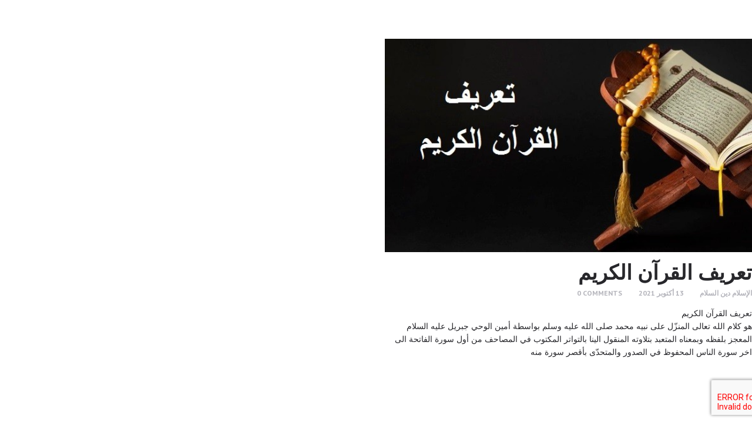

--- FILE ---
content_type: text/html; charset=UTF-8
request_url: https://www.tadaros-quran.com/tag/%D8%AA%D8%B9%D8%B1%D9%8A%D9%81-%D8%A7%D9%84%D9%82%D8%B1%D8%A2%D9%86-%D8%A7%D9%84%D9%83%D8%B1%D9%8A%D9%85/
body_size: 9259
content:
<!DOCTYPE html><html dir="rtl" lang="ar" class="no-js scheme_default"><head><meta charset="UTF-8"><meta name="viewport" content="width=device-width, initial-scale=1, maximum-scale=1"><meta name="format-detection" content="telephone=no"><link rel="stylesheet" media="print" onload="this.onload=null;this.media='all';" id="ao_optimized_gfonts" href="https://fonts.googleapis.com/css?family=PT+Sans%3A400%2C700&amp;display=swap"><link rel="profile" href="//gmpg.org/xfn/11"><link rel="pingback" href="https://www.tadaros-quran.com/xmlrpc.php"><meta name='robots' content='index, follow, max-image-preview:large, max-snippet:-1, max-video-preview:-1' /><link media="all" href="https://www.tadaros-quran.com/wp-content/cache/autoptimize/css/autoptimize_f1d8b8184552d192b2a71d6455223388.css" rel="stylesheet"><link media="screen" href="https://www.tadaros-quran.com/wp-content/cache/autoptimize/css/autoptimize_ff9226747605f0c92b87d0e170a38bf4.css" rel="stylesheet"><title>Archives des تعريف القرآن الكريم - تدارس سور القرٱن الكريم موقع يضم مقالات حول</title><link rel="canonical" href="https://www.tadaros-quran.com/tag/تعريف-القرآن-الكريم/" /><meta property="og:locale" content="ar_AR" /><meta property="og:type" content="article" /><meta property="og:title" content="Archives des تعريف القرآن الكريم - تدارس سور القرٱن الكريم موقع يضم مقالات حول" /><meta property="og:url" content="https://www.tadaros-quran.com/tag/تعريف-القرآن-الكريم/" /><meta property="og:site_name" content="تدارس سور القرٱن الكريم موقع يضم مقالات حول" /><meta name="twitter:card" content="summary_large_image" /> <script type="application/ld+json" class="yoast-schema-graph">{"@context":"https://schema.org","@graph":[{"@type":"WebSite","@id":"https://www.tadaros-quran.com/#website","url":"https://www.tadaros-quran.com/","name":"تدارس سور القرٱن الكريم موقع يضم مقالات حول","description":"تدارس سور القرٱن الكريم","potentialAction":[{"@type":"SearchAction","target":{"@type":"EntryPoint","urlTemplate":"https://www.tadaros-quran.com/?s={search_term_string}"},"query-input":"required name=search_term_string"}],"inLanguage":"ar"},{"@type":"CollectionPage","@id":"https://www.tadaros-quran.com/tag/%d8%aa%d8%b9%d8%b1%d9%8a%d9%81-%d8%a7%d9%84%d9%82%d8%b1%d8%a2%d9%86-%d8%a7%d9%84%d9%83%d8%b1%d9%8a%d9%85/#webpage","url":"https://www.tadaros-quran.com/tag/%d8%aa%d8%b9%d8%b1%d9%8a%d9%81-%d8%a7%d9%84%d9%82%d8%b1%d8%a2%d9%86-%d8%a7%d9%84%d9%83%d8%b1%d9%8a%d9%85/","name":"Archives des تعريف القرآن الكريم - تدارس سور القرٱن الكريم موقع يضم مقالات حول","isPartOf":{"@id":"https://www.tadaros-quran.com/#website"},"breadcrumb":{"@id":"https://www.tadaros-quran.com/tag/%d8%aa%d8%b9%d8%b1%d9%8a%d9%81-%d8%a7%d9%84%d9%82%d8%b1%d8%a2%d9%86-%d8%a7%d9%84%d9%83%d8%b1%d9%8a%d9%85/#breadcrumb"},"inLanguage":"ar","potentialAction":[{"@type":"ReadAction","target":["https://www.tadaros-quran.com/tag/%d8%aa%d8%b9%d8%b1%d9%8a%d9%81-%d8%a7%d9%84%d9%82%d8%b1%d8%a2%d9%86-%d8%a7%d9%84%d9%83%d8%b1%d9%8a%d9%85/"]}]},{"@type":"BreadcrumbList","@id":"https://www.tadaros-quran.com/tag/%d8%aa%d8%b9%d8%b1%d9%8a%d9%81-%d8%a7%d9%84%d9%82%d8%b1%d8%a2%d9%86-%d8%a7%d9%84%d9%83%d8%b1%d9%8a%d9%85/#breadcrumb","itemListElement":[{"@type":"ListItem","position":1,"name":"Accueil","item":"https://www.tadaros-quran.com/"},{"@type":"ListItem","position":2,"name":"تعريف القرآن الكريم"}]}]}</script> <link rel='dns-prefetch' href='//www.google.com' /><link href='https://fonts.gstatic.com' crossorigin='anonymous' rel='preconnect' /><link rel="alternate" type="application/rss+xml" title="تدارس سور القرٱن الكريم موقع يضم مقالات حول &laquo; الخلاصة" href="https://www.tadaros-quran.com/feed/" /><link rel="alternate" type="application/rss+xml" title="تدارس سور القرٱن الكريم موقع يضم مقالات حول &laquo; خلاصة التعليقات" href="https://www.tadaros-quran.com/comments/feed/" /><link rel="alternate" type="text/calendar" title="تدارس سور القرٱن الكريم موقع يضم مقالات حول &raquo; iCal Feed" href="https://www.tadaros-quran.com/events/?ical=1" /><link rel="alternate" type="application/rss+xml" title="تدارس سور القرٱن الكريم موقع يضم مقالات حول &laquo; تعريف القرآن الكريم خلاصة الوسوم" href="https://www.tadaros-quran.com/tag/%d8%aa%d8%b9%d8%b1%d9%8a%d9%81-%d8%a7%d9%84%d9%82%d8%b1%d8%a2%d9%86-%d8%a7%d9%84%d9%83%d8%b1%d9%8a%d9%85/feed/" /> <script type='text/javascript' src='https://www.tadaros-quran.com/wp-includes/js/jquery/jquery.min.js?ver=3.6.0' id='jquery-core-js'></script> <link rel="https://api.w.org/" href="https://www.tadaros-quran.com/wp-json/" /><link rel="alternate" type="application/json" href="https://www.tadaros-quran.com/wp-json/wp/v2/tags/75" /><link rel="EditURI" type="application/rsd+xml" title="RSD" href="https://www.tadaros-quran.com/xmlrpc.php?rsd" /><link rel="wlwmanifest" type="application/wlwmanifest+xml" href="https://www.tadaros-quran.com/wp-includes/wlwmanifest.xml" /><meta name="generator" content="WordPress 5.9.12" /><meta name="tec-api-version" content="v1"><meta name="tec-api-origin" content="https://www.tadaros-quran.com"><link rel="alternate" href="https://www.tadaros-quran.com/wp-json/tribe/events/v1/events/?tags=%d8%aa%d8%b9%d8%b1%d9%8a%d9%81-%d8%a7%d9%84%d9%82%d8%b1%d8%a2%d9%86-%d8%a7%d9%84%d9%83%d8%b1%d9%8a%d9%85" /><meta name="generator" content="Powered by WPBakery Page Builder - drag and drop page builder for WordPress."/><meta name="generator" content="Powered by Slider Revolution 6.2.2 - responsive, Mobile-Friendly Slider Plugin for WordPress with comfortable drag and drop interface." /><link rel="icon" href="https://www.tadaros-quran.com/wp-content/uploads/2020/12/cropped-cropped-tadaros-logo-1-scaled-1.jpg" sizes="32x32" /><link rel="icon" href="https://www.tadaros-quran.com/wp-content/uploads/2020/12/cropped-cropped-tadaros-logo-1-scaled-1.jpg" sizes="192x192" /><link rel="apple-touch-icon" href="https://www.tadaros-quran.com/wp-content/uploads/2020/12/cropped-cropped-tadaros-logo-1-scaled-1.jpg" /><meta name="msapplication-TileImage" content="https://www.tadaros-quran.com/wp-content/uploads/2020/12/cropped-cropped-tadaros-logo-1-scaled-1.jpg" /> <noscript><style>.wpb_animate_when_almost_visible { opacity: 1; }</style></noscript><link id='omgf-preload' rel='preload' href='https://www.tadaros-quran.com/wp-content/themes/alhambra/css/font-face/alhambra/alhambra.woff2' as='font' type='font/woff2' crossorigin /></head><body class="rtl archive tag tag-75 tribe-no-js body_tag scheme_default blog_mode_blog body_style_fullscreen  is_stream blog_style_classic_2 sidebar_hide expand_content header_style_header-custom-25 header_position_default menu_style_top no_layout wpb-js-composer js-comp-ver-6.1 vc_responsive"> <svg xmlns="http://www.w3.org/2000/svg" viewBox="0 0 0 0" width="0" height="0" focusable="false" role="none" style="visibility: hidden; position: absolute; left: -9999px; overflow: hidden;" ><defs><filter id="wp-duotone-dark-grayscale"><feColorMatrix color-interpolation-filters="sRGB" type="matrix" values=" .299 .587 .114 0 0 .299 .587 .114 0 0 .299 .587 .114 0 0 .299 .587 .114 0 0 " /><feComponentTransfer color-interpolation-filters="sRGB" ><feFuncR type="table" tableValues="0 0.49803921568627" /><feFuncG type="table" tableValues="0 0.49803921568627" /><feFuncB type="table" tableValues="0 0.49803921568627" /><feFuncA type="table" tableValues="1 1" /></feComponentTransfer><feComposite in2="SourceGraphic" operator="in" /></filter></defs></svg><svg xmlns="http://www.w3.org/2000/svg" viewBox="0 0 0 0" width="0" height="0" focusable="false" role="none" style="visibility: hidden; position: absolute; left: -9999px; overflow: hidden;" ><defs><filter id="wp-duotone-grayscale"><feColorMatrix color-interpolation-filters="sRGB" type="matrix" values=" .299 .587 .114 0 0 .299 .587 .114 0 0 .299 .587 .114 0 0 .299 .587 .114 0 0 " /><feComponentTransfer color-interpolation-filters="sRGB" ><feFuncR type="table" tableValues="0 1" /><feFuncG type="table" tableValues="0 1" /><feFuncB type="table" tableValues="0 1" /><feFuncA type="table" tableValues="1 1" /></feComponentTransfer><feComposite in2="SourceGraphic" operator="in" /></filter></defs></svg><svg xmlns="http://www.w3.org/2000/svg" viewBox="0 0 0 0" width="0" height="0" focusable="false" role="none" style="visibility: hidden; position: absolute; left: -9999px; overflow: hidden;" ><defs><filter id="wp-duotone-purple-yellow"><feColorMatrix color-interpolation-filters="sRGB" type="matrix" values=" .299 .587 .114 0 0 .299 .587 .114 0 0 .299 .587 .114 0 0 .299 .587 .114 0 0 " /><feComponentTransfer color-interpolation-filters="sRGB" ><feFuncR type="table" tableValues="0.54901960784314 0.98823529411765" /><feFuncG type="table" tableValues="0 1" /><feFuncB type="table" tableValues="0.71764705882353 0.25490196078431" /><feFuncA type="table" tableValues="1 1" /></feComponentTransfer><feComposite in2="SourceGraphic" operator="in" /></filter></defs></svg><svg xmlns="http://www.w3.org/2000/svg" viewBox="0 0 0 0" width="0" height="0" focusable="false" role="none" style="visibility: hidden; position: absolute; left: -9999px; overflow: hidden;" ><defs><filter id="wp-duotone-blue-red"><feColorMatrix color-interpolation-filters="sRGB" type="matrix" values=" .299 .587 .114 0 0 .299 .587 .114 0 0 .299 .587 .114 0 0 .299 .587 .114 0 0 " /><feComponentTransfer color-interpolation-filters="sRGB" ><feFuncR type="table" tableValues="0 1" /><feFuncG type="table" tableValues="0 0.27843137254902" /><feFuncB type="table" tableValues="0.5921568627451 0.27843137254902" /><feFuncA type="table" tableValues="1 1" /></feComponentTransfer><feComposite in2="SourceGraphic" operator="in" /></filter></defs></svg><svg xmlns="http://www.w3.org/2000/svg" viewBox="0 0 0 0" width="0" height="0" focusable="false" role="none" style="visibility: hidden; position: absolute; left: -9999px; overflow: hidden;" ><defs><filter id="wp-duotone-midnight"><feColorMatrix color-interpolation-filters="sRGB" type="matrix" values=" .299 .587 .114 0 0 .299 .587 .114 0 0 .299 .587 .114 0 0 .299 .587 .114 0 0 " /><feComponentTransfer color-interpolation-filters="sRGB" ><feFuncR type="table" tableValues="0 0" /><feFuncG type="table" tableValues="0 0.64705882352941" /><feFuncB type="table" tableValues="0 1" /><feFuncA type="table" tableValues="1 1" /></feComponentTransfer><feComposite in2="SourceGraphic" operator="in" /></filter></defs></svg><svg xmlns="http://www.w3.org/2000/svg" viewBox="0 0 0 0" width="0" height="0" focusable="false" role="none" style="visibility: hidden; position: absolute; left: -9999px; overflow: hidden;" ><defs><filter id="wp-duotone-magenta-yellow"><feColorMatrix color-interpolation-filters="sRGB" type="matrix" values=" .299 .587 .114 0 0 .299 .587 .114 0 0 .299 .587 .114 0 0 .299 .587 .114 0 0 " /><feComponentTransfer color-interpolation-filters="sRGB" ><feFuncR type="table" tableValues="0.78039215686275 1" /><feFuncG type="table" tableValues="0 0.94901960784314" /><feFuncB type="table" tableValues="0.35294117647059 0.47058823529412" /><feFuncA type="table" tableValues="1 1" /></feComponentTransfer><feComposite in2="SourceGraphic" operator="in" /></filter></defs></svg><svg xmlns="http://www.w3.org/2000/svg" viewBox="0 0 0 0" width="0" height="0" focusable="false" role="none" style="visibility: hidden; position: absolute; left: -9999px; overflow: hidden;" ><defs><filter id="wp-duotone-purple-green"><feColorMatrix color-interpolation-filters="sRGB" type="matrix" values=" .299 .587 .114 0 0 .299 .587 .114 0 0 .299 .587 .114 0 0 .299 .587 .114 0 0 " /><feComponentTransfer color-interpolation-filters="sRGB" ><feFuncR type="table" tableValues="0.65098039215686 0.40392156862745" /><feFuncG type="table" tableValues="0 1" /><feFuncB type="table" tableValues="0.44705882352941 0.4" /><feFuncA type="table" tableValues="1 1" /></feComponentTransfer><feComposite in2="SourceGraphic" operator="in" /></filter></defs></svg><svg xmlns="http://www.w3.org/2000/svg" viewBox="0 0 0 0" width="0" height="0" focusable="false" role="none" style="visibility: hidden; position: absolute; left: -9999px; overflow: hidden;" ><defs><filter id="wp-duotone-blue-orange"><feColorMatrix color-interpolation-filters="sRGB" type="matrix" values=" .299 .587 .114 0 0 .299 .587 .114 0 0 .299 .587 .114 0 0 .299 .587 .114 0 0 " /><feComponentTransfer color-interpolation-filters="sRGB" ><feFuncR type="table" tableValues="0.098039215686275 1" /><feFuncG type="table" tableValues="0 0.66274509803922" /><feFuncB type="table" tableValues="0.84705882352941 0.41960784313725" /><feFuncA type="table" tableValues="1 1" /></feComponentTransfer><feComposite in2="SourceGraphic" operator="in" /></filter></defs></svg><div class="body_wrap"><div class="page_wrap"><header class="top_panel top_panel_custom top_panel_custom_25 top_panel_custom_ without_bg_image scheme_default"></header><div class="menu_mobile_overlay"></div><div class="menu_mobile menu_mobile_fullscreen scheme_dark"><div class="menu_mobile_inner"> <a class="menu_mobile_close icon-cancel"></a><a class="sc_layouts_logo" href="https://www.tadaros-quran.com/"><img src="https://www.tadaros-quran.com/wp-content/uploads/2020/12/tadaros-logo-1-300x119.jpg" alt="logo" width="300" height="119"></a><nav itemscope itemtype="//schema.org/SiteNavigationElement" class="menu_mobile_nav_area"><ul id="menu_mobile" class=" menu_mobile_nav"><li id="menu_mobile-item-1455" class="menu-item menu-item-type-custom menu-item-object-custom menu-item-1455"><a href="#"><span>الرئيسية</span></a></li><li id="menu_mobile-item-2560" class="menu-item menu-item-type-post_type menu-item-object-page menu-item-has-children menu-item-2560"><a href="https://www.tadaros-quran.com/contacts/"><span>كونوا ربانيين</span></a><ul class="sub-menu"><li id="menu_mobile-item-2561" class="menu-item menu-item-type-post_type menu-item-object-page menu-item-2561"><a href="https://www.tadaros-quran.com/%d8%b3%d9%88%d8%b1%d8%a9-%d8%a7%d9%84%d9%81%d8%a7%d8%aa%d8%ad%d8%a9/"><span>سورة الفاتحة</span></a></li><li id="menu_mobile-item-2543" class="menu-item menu-item-type-post_type menu-item-object-page menu-item-has-children menu-item-2543"><a href="https://www.tadaros-quran.com/%d8%b3%d9%88%d8%b1%d8%a9-%d8%a7%d9%84%d8%a8%d9%82%d8%b1%d8%a9/"><span>سورة البقرة</span></a><ul class="sub-menu"><li id="menu_mobile-item-2562" class="menu-item menu-item-type-post_type menu-item-object-page menu-item-has-children menu-item-2562"><a href="https://www.tadaros-quran.com/%d8%ae%d8%b1%d9%8a%d8%b7%d8%a9-%d8%b3%d9%88%d8%b1%d8%a9-%d8%a7%d9%84%d8%a8%d9%82%d8%b1%d8%a9/"><span>خرائط تفصيلية لسورة البقرة</span></a><ul class="sub-menu"><li id="menu_mobile-item-2617" class="menu-item menu-item-type-post_type menu-item-object-page menu-item-2617"><a href="https://www.tadaros-quran.com/%d9%85%d9%82%d8%af%d9%85%d8%a9-%d8%b3%d9%88%d8%b1%d8%a9-%d8%a7%d9%84%d8%a8%d9%82%d8%b1%d8%a9/"><span>مقدمة سورة البقرة</span></a></li></ul></li></ul></li></ul></li><li id="menu_mobile-item-2563" class="menu-item menu-item-type-taxonomy menu-item-object-category menu-item-2563"><a href="https://www.tadaros-quran.com/category/%d8%aa%d8%af%d8%a7%d8%b1%d8%b3-%d8%ac%d8%b2%d8%a1-%d8%b9%d9%85%d9%91/"><span>تدارس جزء عمّ</span></a></li><li id="menu_mobile-item-2691" class="menu-item menu-item-type-post_type menu-item-object-page menu-item-has-children menu-item-2691"><a href="https://www.tadaros-quran.com/%d9%85%d8%af%d8%a7%d8%b1%d8%b3%d8%a7%d8%aa-%d8%b3%d9%88%d8%b1-%d8%a7%d9%84%d8%ac%d8%b2%d8%a1-%d8%a7%d9%84%d8%ab%d9%84%d8%a7%d8%aa%d9%8a%d9%86/"><span>مدارسات سور الجزء الثلاتين</span></a><ul class="sub-menu"><li id="menu_mobile-item-2695" class="menu-item menu-item-type-post_type menu-item-object-page menu-item-2695"><a href="https://www.tadaros-quran.com/%d8%a8%d9%86%d8%a7%d8%a1-%d8%a7%d9%84%d9%81%d8%b1%d8%af-%d8%a7%d9%84%d8%b1%d8%a8%d8%a7%d9%86%d9%8a-%d9%81%d9%8a-%d8%ae%d8%aa%d8%a7%d9%85-%d8%a7%d9%84%d9%86%d8%b8%d9%85-%d8%a7%d9%84%d9%82%d8%b1%d8%a2/"><span>سُورَةُ الْفَاتِحَة</span></a></li><li id="menu_mobile-item-2730" class="menu-item menu-item-type-post_type menu-item-object-page menu-item-2730"><a href="https://www.tadaros-quran.com/%d8%aa%d8%af%d8%a8%d9%91%d8%b1-%d8%b3%d9%8f%d9%88%d8%b1%d9%8e%d8%a9%d9%8f-%d8%a7%d9%84%d9%86%d9%91%d9%8e%d8%a8%d9%8e%d8%a3/"><span>سُورَةُ النَّبَأ</span></a></li></ul></li></ul></nav></div></div><div class="page_content_wrap scheme_default"><div class="content"><div class="posts_container columns_wrap columns_padding_bottom"><div class="column-1_2"><article id="post-2413"
 class="post_item post_format_standard post_layout_classic post_layout_classic_2 post-2413 post type-post status-publish format-standard has-post-thumbnail hentry category-7 tag-75"	><div class="post_featured with_thumb hover_icon"><img width="577" height="335" src="https://www.tadaros-quran.com/wp-content/uploads/2021/10/coran-def.jpg" class="attachment-alhambra-thumb-huge size-alhambra-thumb-huge wp-post-image" alt="تعريف القرآن الكريم" srcset="https://www.tadaros-quran.com/wp-content/uploads/2021/10/coran-def.jpg 300w, https://www.tadaros-quran.com/wp-content/uploads/2021/10/coran-def.jpg 370w, https://www.tadaros-quran.com/wp-content/uploads/2021/10/coran-def.jpg 577w" sizes="(max-width: 577px) 100vw, 577px" /><div class="mask"></div><div class="icons"><a href="https://www.tadaros-quran.com/%d8%aa%d8%b9%d8%b1%d9%8a%d9%81-%d8%a7%d9%84%d9%82%d8%b1%d8%a2%d9%86-%d8%a7%d9%84%d9%83%d8%b1%d9%8a%d9%85/" aria-hidden="true" class="icon-eye-empty"></a></div></div><div class="post_header entry-header"><h4 class="post_title entry-title"><a href="https://www.tadaros-quran.com/%d8%aa%d8%b9%d8%b1%d9%8a%d9%81-%d8%a7%d9%84%d9%82%d8%b1%d8%a2%d9%86-%d8%a7%d9%84%d9%83%d8%b1%d9%8a%d9%85/" rel="bookmark">تعريف القرآن الكريم</a></h4><div class="post_meta"> <span class="post_meta_item post_categories"><a href="https://www.tadaros-quran.com/category/%d8%a7%d9%84%d8%a5%d8%b3%d9%84%d8%a7%d9%85-%d8%af%d9%8a%d9%86-%d8%a7%d9%84%d8%b3%d9%84%d8%a7%d9%85/" rel="category tag">الإسلام دين السلام</a></span> <span class="post_meta_item post_date"><a href="https://www.tadaros-quran.com/%d8%aa%d8%b9%d8%b1%d9%8a%d9%81-%d8%a7%d9%84%d9%82%d8%b1%d8%a2%d9%86-%d8%a7%d9%84%d9%83%d8%b1%d9%8a%d9%85/">13 أكتوبر 2021</a></span> <a href="https://www.tadaros-quran.com/%d8%aa%d8%b9%d8%b1%d9%8a%d9%81-%d8%a7%d9%84%d9%82%d8%b1%d8%a2%d9%86-%d8%a7%d9%84%d9%83%d8%b1%d9%8a%d9%85/#respond" class="post_meta_item post_counters_item post_counters_comments trx_addons_icon-comment"><span class="post_counters_number">0</span><span class="post_counters_label">Comments</span></a></div></div><div class="post_content entry-content"><div class="post_content_inner"><p>تعريف القرآن الكريم<br /> هو كلام الله تعالى المنزّل على نبيه محمد صلى الله عليه وسلم بواسطة أمين الوحي جبريل عليه السلام المعجز بلفظه وبمعناه المتعبد بتلاوته المنقول الينا بالتواتر المكتوب في المصاحف من أول سورة الفاتحة الى اخر سورة الناس المحفوظ في الصدور والمتحدّى بأقصر سورة منه</p></div></div></article></div></div></div></div><footer class="footer_wrap footer_custom footer_custom_18 footer_custom_footer-corporate scheme_dark"><div class="vc_row wpb_row vc_row-fluid vc_row-o-content-middle vc_row-flex sc_layouts_row sc_layouts_row_type_normal"><div class="wpb_column vc_column_container vc_col-sm-12 sc_layouts_column_icons_position_left"><div class="vc_column-inner"><div class="wpb_wrapper"><div id="sc_content_1753206219"
 class="sc_content color_style_default sc_content_default sc_content_width_1_1 sc_float_center"><div class="sc_content_container"><div class="vc_row wpb_row vc_inner vc_row-fluid"><div class="wpb_column vc_column_container vc_col-sm-4 sc_layouts_column_icons_position_left"><div class="vc_column-inner"><div class="wpb_wrapper"><div  class="vc_wp_categories wpb_content_element"><div class="widget widget_categories"><h2 class="widgettitle">التصنيفات</h2><ul><li class="cat-item cat-item-7"><a href="https://www.tadaros-quran.com/category/%d8%a7%d9%84%d8%a5%d8%b3%d9%84%d8%a7%d9%85-%d8%af%d9%8a%d9%86-%d8%a7%d9%84%d8%b3%d9%84%d8%a7%d9%85/" title="مقالات لتعريف دين الإسلام الحنيف">الإسلام دين السلام</a></li><li class="cat-item cat-item-5"><a href="https://www.tadaros-quran.com/category/%d8%aa%d8%af%d8%a7%d8%b1%d8%b3-%d8%ac%d8%b2%d8%a1-%d8%b9%d9%85%d9%91/" title=" تدارس جزء عمّ">تدارس جزء عمّ</a></li><li class="cat-item cat-item-6"><a href="https://www.tadaros-quran.com/category/%d8%aa%d8%af%d8%a7%d8%b1%d8%b3-%d8%b3%d9%88%d8%b1%d8%a9-%d8%a7%d9%84%d8%a8%d9%82%d8%b1%d8%a9/" title="تدارس سورة البقرة">تدارس سورة البقرة</a></li><li class="cat-item cat-item-73"><a href="https://www.tadaros-quran.com/category/%d8%b3%d9%88%d8%b1%d8%a9-%d8%a7%d9%84%d9%81%d8%a7%d8%aa%d8%ad%d8%a9/">سورة الفاتحة</a></li><li class="cat-item cat-item-1"><a href="https://www.tadaros-quran.com/category/%d8%ba%d9%8a%d8%b1-%d9%85%d8%b5%d9%86%d9%81/">غير مصنف</a></li><li class="cat-item cat-item-3"><a href="https://www.tadaros-quran.com/category/education-center/" title="في ظلال السنة">في ظلال السنة</a></li><li class="cat-item cat-item-4"><a href="https://www.tadaros-quran.com/category/donations/" title="في ظلال القرآن">في ظلال القرآن</a></li><li class="cat-item cat-item-74"><a href="https://www.tadaros-quran.com/category/donations/%d9%85%d8%aa%d8%b4%d8%a7%d8%a8%d9%87%d8%a7%d8%aa-%d8%b1%d8%a8%d8%b9-%d9%8a%d8%a7%d8%b3%d9%8a%d9%86/">متشابهات ربع ياسين</a></li></ul></div></div></div></div></div><div class="wpb_column vc_column_container vc_col-sm-4 sc_layouts_column sc_layouts_column_align_right sc_layouts_column_icons_position_left"><div class="vc_column-inner"><div class="wpb_wrapper"><div class="sc_layouts_item"><div id="widget_recent_posts_765297049" class="widget_area sc_widget_recent_posts vc_widget_recent_posts wpb_content_element"><aside id="widget_recent_posts_765297049_widget" class="widget widget_recent_posts"><article class="post_item with_thumb"><div class="post_thumb"><a href="https://www.tadaros-quran.com/%d9%84%d9%85%d8%a7%d8%b0%d8%a7-%d9%86%d8%aa%d8%af%d8%a8%d8%b1-%d8%a7%d9%84%d9%82%d8%b1%d8%a2%d9%86%d8%9f/"><img width="90" height="90" src="https://www.tadaros-quran.com/wp-content/uploads/2022/12/tadabor-90x90.jpg" class="attachment-alhambra-thumb-tiny size-alhambra-thumb-tiny wp-post-image" alt="لماذا نتدبر القرآن؟" loading="lazy" srcset="https://www.tadaros-quran.com/wp-content/uploads/2022/12/tadabor-90x90.jpg 90w, https://www.tadaros-quran.com/wp-content/uploads/2022/12/tadabor-150x150.jpg 150w, https://www.tadaros-quran.com/wp-content/uploads/2022/12/tadabor-370x370.jpg 370w" sizes="(max-width: 90px) 100vw, 90px" /></a></div><div class="post_content"><h6 class="post_title"><a href="https://www.tadaros-quran.com/%d9%84%d9%85%d8%a7%d8%b0%d8%a7-%d9%86%d8%aa%d8%af%d8%a8%d8%b1-%d8%a7%d9%84%d9%82%d8%b1%d8%a2%d9%86%d8%9f/">لماذا نتدبر القرآن؟</a></h6><div class="post_info"><span class="post_info_item post_info_posted"><a href="https://www.tadaros-quran.com/%d9%84%d9%85%d8%a7%d8%b0%d8%a7-%d9%86%d8%aa%d8%af%d8%a8%d8%b1-%d8%a7%d9%84%d9%82%d8%b1%d8%a2%d9%86%d8%9f/" class="post_info_date">23 ديسمبر 2022</a></span><span class="post_info_item post_info_posted_by">by <a href="https://www.tadaros-quran.com/author/admin8964/" class="post_info_author">admin8964</a></span></div></div></article><article class="post_item with_thumb"><div class="post_thumb"><a href="https://www.tadaros-quran.com/%d8%a5%d8%ac%d8%aa%d9%85%d8%a7%d8%b9-%d9%85%d8%b4%d8%a7%d8%a6%d8%ae-%d8%a7%d9%84%d9%81%d8%b1%d9%88%d8%b9-%d8%a7%d9%84%d8%b2%d9%8a%d8%aa%d9%88%d9%86%d9%8a%d8%a9-%d9%88-%d9%85%d8%b3%d8%a7%d9%86%d8%af/"><img width="90" height="90" src="https://www.tadaros-quran.com/wp-content/uploads/2022/12/مشيخة-جامع-الزيتونة-90x90.jpg" class="attachment-alhambra-thumb-tiny size-alhambra-thumb-tiny wp-post-image" alt="إجتماع مشائخ الفروع الزيتونية  و مساندتهم المطلقة لمشيخة جامع الزيتونة" loading="lazy" srcset="https://www.tadaros-quran.com/wp-content/uploads/2022/12/مشيخة-جامع-الزيتونة-90x90.jpg 90w, https://www.tadaros-quran.com/wp-content/uploads/2022/12/مشيخة-جامع-الزيتونة-150x150.jpg 150w, https://www.tadaros-quran.com/wp-content/uploads/2022/12/مشيخة-جامع-الزيتونة-370x370.jpg 370w" sizes="(max-width: 90px) 100vw, 90px" /></a></div><div class="post_content"><h6 class="post_title"><a href="https://www.tadaros-quran.com/%d8%a5%d8%ac%d8%aa%d9%85%d8%a7%d8%b9-%d9%85%d8%b4%d8%a7%d8%a6%d8%ae-%d8%a7%d9%84%d9%81%d8%b1%d9%88%d8%b9-%d8%a7%d9%84%d8%b2%d9%8a%d8%aa%d9%88%d9%86%d9%8a%d8%a9-%d9%88-%d9%85%d8%b3%d8%a7%d9%86%d8%af/">إجتماع مشائخ الفروع الزيتونية  و مساندتهم المطلقة لمشيخة جامع الزيتونة</a></h6><div class="post_info"><span class="post_info_item post_info_posted"><a href="https://www.tadaros-quran.com/%d8%a5%d8%ac%d8%aa%d9%85%d8%a7%d8%b9-%d9%85%d8%b4%d8%a7%d8%a6%d8%ae-%d8%a7%d9%84%d9%81%d8%b1%d9%88%d8%b9-%d8%a7%d9%84%d8%b2%d9%8a%d8%aa%d9%88%d9%86%d9%8a%d8%a9-%d9%88-%d9%85%d8%b3%d8%a7%d9%86%d8%af/" class="post_info_date">20 ديسمبر 2022</a></span><span class="post_info_item post_info_posted_by">by <a href="https://www.tadaros-quran.com/author/admin8964/" class="post_info_author">admin8964</a></span></div></div></article></aside></div></div></div></div></div><div class="wpb_column vc_column_container vc_col-sm-4 sc_layouts_column_icons_position_left"><div class="vc_column-inner"><div class="wpb_wrapper"><div class="sc_layouts_item"><div id="widget_socials_1941351906" class="widget_area sc_widget_socials vc_widget_socials wpb_content_element"><aside id="widget_socials_1941351906_widget" class="widget widget_socials"><div class="socials_wrap sc_align_right"><a target="_blank" href="https://www.facebook.com/AxiomThemes-505060569826537/" class="social_item social_item_style_icons social_item_type_icons"><span class="social_icon social_facebook"><span class="icon-facebook"></span></span></a><a target="_blank" href="https://twitter.com/axiom_themes" class="social_item social_item_style_icons social_item_type_icons"><span class="social_icon social_twitter"><span class="icon-twitter"></span></span></a><a target="_blank" href="https://www.instagram.com/axiom_themes/" class="social_item social_item_style_icons social_item_type_icons"><span class="social_icon social_instagramm"><span class="icon-instagramm"></span></span></a></div></aside></div></div></div></div></div></div></div></div></div></div></div></div><div class="vc_row wpb_row vc_row-fluid sc_layouts_row sc_layouts_row_type_compact"><div class="wpb_column vc_column_container vc_col-sm-12 sc_layouts_column sc_layouts_column_align_center sc_layouts_column_icons_position_left"><div class="vc_column-inner"><div class="wpb_wrapper"></div></div></div></div></footer></div></div> <script>( function ( body ) {
			'use strict';
			body.className = body.className.replace( /\btribe-no-js\b/, 'tribe-js' );
		} )( document.body );</script> <script>var tribe_l10n_datatables = {"aria":{"sort_ascending":": activate to sort column ascending","sort_descending":": activate to sort column descending"},"length_menu":"Show _MENU_ entries","empty_table":"No data available in table","info":"Showing _START_ to _END_ of _TOTAL_ entries","info_empty":"Showing 0 to 0 of 0 entries","info_filtered":"(filtered from _MAX_ total entries)","zero_records":"No matching records found","search":"Search:","all_selected_text":"All items on this page were selected. ","select_all_link":"Select all pages","clear_selection":"Clear Selection.","pagination":{"all":"All","next":"Next","previous":"Previous"},"select":{"rows":{"0":"","_":": Selected %d rows","1":": Selected 1 row"}},"datepicker":{"dayNames":["\u0627\u0644\u0623\u062d\u062f","\u0627\u0644\u0625\u062b\u0646\u064a\u0646","\u0627\u0644\u062b\u0644\u0627\u062b\u0627\u0621","\u0627\u0644\u0623\u0631\u0628\u0639\u0627\u0621","\u0627\u0644\u062e\u0645\u064a\u0633","\u0627\u0644\u062c\u0645\u0639\u0629","\u0627\u0644\u0633\u0628\u062a"],"dayNamesShort":["\u0627\u0644\u0623\u062d\u062f","\u0627\u0644\u0623\u062b\u0646\u064a\u0646","\u0627\u0644\u062b\u0644\u0627\u062b\u0627\u0621","\u0627\u0644\u0623\u0631\u0628\u0639\u0627\u0621","\u0627\u0644\u062e\u0645\u064a\u0633","\u0627\u0644\u062c\u0645\u0639\u0629","\u0627\u0644\u0633\u0628\u062a"],"dayNamesMin":["\u062f","\u0646","\u062b","\u0623\u0631\u0628","\u062e","\u062c","\u0633"],"monthNames":["\u064a\u0646\u0627\u064a\u0631","\u0641\u0628\u0631\u0627\u064a\u0631","\u0645\u0627\u0631\u0633","\u0623\u0628\u0631\u064a\u0644","\u0645\u0627\u064a\u0648","\u064a\u0648\u0646\u064a\u0648","\u064a\u0648\u0644\u064a\u0648","\u0623\u063a\u0633\u0637\u0633","\u0633\u0628\u062a\u0645\u0628\u0631","\u0623\u0643\u062a\u0648\u0628\u0631","\u0646\u0648\u0641\u0645\u0628\u0631","\u062f\u064a\u0633\u0645\u0628\u0631"],"monthNamesShort":["\u064a\u0646\u0627\u064a\u0631","\u0641\u0628\u0631\u0627\u064a\u0631","\u0645\u0627\u0631\u0633","\u0623\u0628\u0631\u064a\u0644","\u0645\u0627\u064a\u0648","\u064a\u0648\u0646\u064a\u0648","\u064a\u0648\u0644\u064a\u0648","\u0623\u063a\u0633\u0637\u0633","\u0633\u0628\u062a\u0645\u0628\u0631","\u0623\u0643\u062a\u0648\u0628\u0631","\u0646\u0648\u0641\u0645\u0628\u0631","\u062f\u064a\u0633\u0645\u0628\u0631"],"monthNamesMin":["\u064a\u0646\u0627\u064a\u0631","\u0641\u0628\u0631\u0627\u064a\u0631","\u0645\u0627\u0631\u0633","\u0623\u0628\u0631\u064a\u0644","\u0645\u0627\u064a\u0648","\u064a\u0648\u0646\u064a\u0648","\u064a\u0648\u0644\u064a\u0648","\u0623\u063a\u0633\u0637\u0633","\u0633\u0628\u062a\u0645\u0628\u0631","\u0623\u0643\u062a\u0648\u0628\u0631","\u0646\u0648\u0641\u0645\u0628\u0631","\u062f\u064a\u0633\u0645\u0628\u0631"],"nextText":"\u0627\u0644\u062a\u0627\u0644\u064a","prevText":"\u0627\u0644\u0633\u0627\u0628\u0642","currentText":"\u0627\u0644\u064a\u0648\u0645","closeText":"\u062a\u0645\u0651","today":"\u0627\u0644\u064a\u0648\u0645","clear":"\u062a\u0641\u0631\u064a\u063a"}};</script> <script type='text/javascript' id='contact-form-7-js-extra'>var wpcf7 = {"api":{"root":"https:\/\/www.tadaros-quran.com\/wp-json\/","namespace":"contact-form-7\/v1"},"cached":"1"};</script> <script type='text/javascript' id='trx_addons-js-extra'>var TRX_ADDONS_STORAGE = {"ajax_url":"https:\/\/www.tadaros-quran.com\/wp-admin\/admin-ajax.php","ajax_nonce":"50ec7d6444","site_url":"https:\/\/www.tadaros-quran.com","post_id":"2413","vc_edit_mode":"0","popup_engine":"magnific","animate_inner_links":"0","user_logged_in":"0","email_mask":"^([a-zA-Z0-9_\\-]+\\.)*[a-zA-Z0-9_\\-]+@[a-z0-9_\\-]+(\\.[a-z0-9_\\-]+)*\\.[a-z]{2,6}$","msg_ajax_error":"Invalid server answer!","msg_magnific_loading":"Loading image","msg_magnific_error":"Error loading image","msg_error_like":"Error saving your like! Please, try again later.","msg_field_name_empty":"The name can't be empty","msg_field_email_empty":"Too short (or empty) email address","msg_field_email_not_valid":"Invalid email address","msg_field_text_empty":"The message text can't be empty","msg_search_error":"Search error! Try again later.","msg_send_complete":"Send message complete!","msg_send_error":"Transmit failed!","ajax_views":"","menu_cache":[".menu_mobile_inner > nav > ul"],"login_via_ajax":"1","msg_login_empty":"The Login field can't be empty","msg_login_long":"The Login field is too long","msg_password_empty":"The password can't be empty and shorter then 4 characters","msg_password_long":"The password is too long","msg_login_success":"Login success! The page should be reloaded in 3 sec.","msg_login_error":"Login failed!","msg_not_agree":"Please, read and check 'Terms and Conditions'","msg_email_long":"E-mail address is too long","msg_email_not_valid":"E-mail address is invalid","msg_password_not_equal":"The passwords in both fields are not equal","msg_registration_success":"Registration success! Please log in!","msg_registration_error":"Registration failed!","msg_sc_googlemap_not_avail":"Googlemap service is not available","msg_sc_googlemap_geocoder_error":"Error while geocode address"};</script> <script type='text/javascript' src='https://www.google.com/recaptcha/api.js?render=6LfaSbghAAAAAOVk18-STEYrzYEuNuQzrNU6smE7&#038;ver=3.0' id='google-recaptcha-js'></script> <script type='text/javascript' src='https://www.tadaros-quran.com/wp-includes/js/dist/vendor/regenerator-runtime.min.js?ver=0.13.9' id='regenerator-runtime-js'></script> <script type='text/javascript' src='https://www.tadaros-quran.com/wp-includes/js/dist/vendor/wp-polyfill.min.js?ver=3.15.0' id='wp-polyfill-js'></script> <script type='text/javascript' id='wpcf7-recaptcha-js-extra'>var wpcf7_recaptcha = {"sitekey":"6LfaSbghAAAAAOVk18-STEYrzYEuNuQzrNU6smE7","actions":{"homepage":"homepage","contactform":"contactform"}};</script> <script type='text/javascript' id='alhambra-init-js-extra'>var ALHAMBRA_STORAGE = {"ajax_url":"https:\/\/www.tadaros-quran.com\/wp-admin\/admin-ajax.php","ajax_nonce":"50ec7d6444","site_url":"https:\/\/www.tadaros-quran.com","theme_url":"https:\/\/www.tadaros-quran.com\/wp-content\/themes\/alhambra","site_scheme":"scheme_default","user_logged_in":"","mobile_layout_width":"767","mobile_device":"","menu_side_stretch":"","menu_side_icons":"1","background_video":"","use_mediaelements":"1","comment_maxlength":"1000","admin_mode":"","email_mask":"^([a-zA-Z0-9_\\-]+\\.)*[a-zA-Z0-9_\\-]+@[a-z0-9_\\-]+(\\.[a-z0-9_\\-]+)*\\.[a-z]{2,6}$","strings":{"ajax_error":"Invalid server answer!","error_global":"Error data validation!","name_empty":"The name can&#039;t be empty","name_long":"Too long name","email_empty":"Too short (or empty) email address","email_long":"Too long email address","email_not_valid":"Invalid email address","text_empty":"The message text can&#039;t be empty","text_long":"Too long message text"},"alter_link_color":"#0a993c","button_hover":"default"};</script> <script type='text/javascript' id='mediaelement-core-js-before'>var mejsL10n = {"language":"ar","strings":{"mejs.download-file":"\u062a\u062d\u0645\u064a\u0644 \u0627\u0644\u0645\u0644\u0641","mejs.install-flash":"\u0623\u0646\u062a \u062a\u0633\u062a\u062e\u062f\u0645 \u0645\u062a\u0635\u0641\u062d \u0644\u0627 \u064a\u062d\u062a\u0648\u064a \u0639\u0644\u0649 \u0645\u0634\u063a\u0644 \u0641\u0644\u0627\u0634 \u0645\u0641\u0639\u0651\u0644 \u0623\u0648 \u0645\u0646\u0635\u0651\u0628 \u0645\u0633\u0628\u0642\u0627\u064b. \u0627\u0644\u0631\u062c\u0627\u0621 \u0642\u0645 \u0628\u062a\u0641\u0639\u064a\u0644 \u0625\u0636\u0627\u0641\u0629 \u0645\u0634\u063a\u0644 \u0627\u0644\u0641\u0644\u0627\u0634 (Flash player plugin) \u0639\u0644\u0649 \u0645\u062a\u0635\u0641\u062d\u0643 \u0623\u0648 \u0642\u0645 \u0628\u062a\u0646\u0632\u064a\u0644 \u0622\u062e\u0631 \u0625\u0635\u062f\u0627\u0631 \u0645\u0646 https:\/\/get.adobe.com\/flashplayer\/","mejs.fullscreen":"\u0634\u0627\u0634\u0629 \u0643\u0627\u0645\u0644\u0629","mejs.play":"\u062a\u0634\u063a\u064a\u0644","mejs.pause":"\u0625\u064a\u0642\u0627\u0641 \u0645\u0624\u0642\u062a","mejs.time-slider":"\u0634\u0631\u064a\u0637 \u062a\u0645\u0631\u064a\u0631 \u0627\u0644\u0648\u0642\u062a","mejs.time-help-text":"\u0627\u0633\u062a\u062e\u062f\u0645 \u0645\u0641\u0627\u062a\u064a\u062d \u0627\u0644\u0623\u0633\u0647\u0645 \u064a\u0633\u0627\u0631\/\u064a\u0645\u064a\u0646 \u0644\u0644\u062a\u0642\u062f\u0645 \u062b\u0627\u0646\u064a\u0629 \u0648\u0627\u062d\u062f\u0629\u060c \u0623\u0633\u0647\u0645 \u0623\u0639\u0644\u0649\/\u0623\u0633\u0641\u0644 \u0644\u0644\u062a\u0642\u062f\u0645 \u0639\u0634\u0631 \u062b\u0648\u0627\u0646\u064a.","mejs.live-broadcast":"\u0628\u062b \u0645\u0628\u0627\u0634\u0631","mejs.volume-help-text":"\u0627\u0633\u062a\u062e\u062f\u0645 \u0645\u0641\u0627\u062a\u064a\u062d \u0627\u0644\u0623\u0633\u0647\u0645 \u0623\u0639\u0644\u0649\/\u0623\u0633\u0641\u0644 \u0644\u0632\u064a\u0627\u062f\u0629 \u0623\u0648 \u062e\u0641\u0636 \u0645\u0633\u062a\u0648\u0649 \u0627\u0644\u0635\u0648\u062a.","mejs.unmute":"\u0625\u0644\u063a\u0627\u0621 \u0643\u062a\u0645 \u0627\u0644\u0635\u0648\u062a","mejs.mute":"\u0635\u0627\u0645\u062a","mejs.volume-slider":"\u0634\u0631\u064a\u0637 \u062a\u0645\u0631\u064a\u0631 \u0645\u0633\u062a\u0648\u0649 \u0627\u0644\u0635\u0648\u062a","mejs.video-player":"\u0645\u0634\u063a\u0644 \u0627\u0644\u0641\u064a\u062f\u064a\u0648","mejs.audio-player":"\u0645\u0634\u063a\u0644 \u0627\u0644\u0635\u0648\u062a","mejs.captions-subtitles":"\u0643\u0644\u0645\u0627\u062a \u062a\u0648\u0636\u064a\u062d\u064a\u0629\/\u062a\u0631\u062c\u0645\u0627\u062a","mejs.captions-chapters":"\u0641\u0635\u0648\u0644","mejs.none":"\u0628\u062f\u0648\u0646","mejs.afrikaans":"\u0627\u0644\u0625\u0641\u0631\u064a\u0642\u0627\u0646\u064a\u0629","mejs.albanian":"\u0627\u0644\u0623\u0644\u0628\u0627\u0646\u064a\u0629","mejs.arabic":"\u0627\u0644\u0639\u0631\u0628\u064a\u0629","mejs.belarusian":"\u0628\u064a\u0644\u0627\u0631\u0648\u0633\u064a\u0629","mejs.bulgarian":"\u0628\u0644\u063a\u0627\u0631\u064a\u0629","mejs.catalan":"\u0643\u0627\u062a\u0627\u0644\u0648\u0646\u064a\u0629","mejs.chinese":"\u0635\u064a\u0646\u064a\u0629","mejs.chinese-simplified":"\u0635\u064a\u0646\u064a\u0629 (\u0627\u0644\u0645\u0628\u0633\u0637\u0629)","mejs.chinese-traditional":"\u0635\u064a\u0646\u064a\u0629 (\u0627\u0644\u062a\u0642\u0644\u064a\u062f\u064a\u0629)","mejs.croatian":"\u0627\u0644\u0643\u0631\u0648\u0627\u062a\u064a\u0629","mejs.czech":"\u062a\u0634\u064a\u0643\u064a\u0629","mejs.danish":"\u062f\u0646\u0645\u0627\u0631\u0643\u064a\u0629","mejs.dutch":"\u0647\u0648\u0644\u0646\u062f\u064a\u0629","mejs.english":"\u0625\u0646\u062c\u0644\u064a\u0632\u064a\u0629","mejs.estonian":"\u0627\u0644\u0625\u0633\u062a\u0648\u0646\u064a\u0629","mejs.filipino":"\u0627\u0644\u0641\u0644\u0628\u064a\u0646\u064a\u0629","mejs.finnish":"\u0627\u0644\u0641\u0646\u0644\u0646\u062f\u064a\u0629","mejs.french":"\u0627\u0644\u0641\u0631\u0646\u0633\u064a\u0629","mejs.galician":"\u0627\u0644\u062c\u0627\u0644\u064a\u0643\u064a\u0629","mejs.german":"\u0627\u0644\u0623\u0644\u0645\u0627\u0646\u064a\u0629","mejs.greek":"\u0627\u0644\u064a\u0648\u0646\u0627\u0646\u064a\u0629","mejs.haitian-creole":"\u0627\u0644\u0643\u0631\u064a\u0648\u0644\u064a\u0629 \u0627\u0644\u0647\u0627\u064a\u062a\u064a\u0629","mejs.hebrew":"\u0627\u0644\u0639\u0628\u0631\u064a\u0629","mejs.hindi":"\u0627\u0644\u0647\u0646\u062f\u064a\u0629","mejs.hungarian":"\u0627\u0644\u0647\u0646\u063a\u0627\u0631\u064a\u0629","mejs.icelandic":"\u0623\u064a\u0633\u0644\u0646\u062f\u064a\u0629","mejs.indonesian":"\u0623\u0646\u062f\u0648\u0646\u064a\u0633\u064a\u0629","mejs.irish":"\u0625\u064a\u0631\u0644\u0646\u062f\u064a\u0629","mejs.italian":"\u0625\u064a\u0637\u0627\u0644\u064a\u0629","mejs.japanese":"\u064a\u0627\u0628\u0627\u0646\u064a\u0629","mejs.korean":"\u0627\u0644\u0643\u0648\u0631\u064a\u0629","mejs.latvian":"\u0627\u0644\u0644\u0627\u062a\u0641\u064a\u0629","mejs.lithuanian":"\u0627\u0644\u0644\u064a\u062a\u0648\u0627\u0646\u064a\u0629","mejs.macedonian":"\u0645\u0643\u062f\u0648\u0646\u064a\u0629","mejs.malay":"\u0627\u0644\u0645\u0627\u0644\u064a\u0629","mejs.maltese":"\u0627\u0644\u0645\u0627\u0644\u0637\u064a\u0629","mejs.norwegian":"\u0646\u0631\u0648\u064a\u062c\u064a","mejs.persian":"\u0627\u0644\u0641\u0627\u0631\u0633\u064a\u0629","mejs.polish":"\u0628\u0648\u0644\u0646\u062f\u064a\u0629","mejs.portuguese":"\u0628\u0631\u062a\u063a\u0627\u0644\u064a","mejs.romanian":"\u0631\u0648\u0645\u0627\u0646\u064a","mejs.russian":"\u0631\u0648\u0633\u064a","mejs.serbian":"\u0635\u0631\u0628\u064a","mejs.slovak":"\u0633\u0644\u0648\u0641\u0627\u0643\u064a\u0629","mejs.slovenian":"\u0633\u0644\u0648\u0641\u064a\u0646\u064a\u0629","mejs.spanish":"\u0627\u0633\u0628\u0627\u0646\u064a\u0629","mejs.swahili":"\u0633\u0648\u0627\u062d\u0644\u064a\u0629","mejs.swedish":"\u0633\u0648\u064a\u062f\u064a","mejs.tagalog":"\u062a\u063a\u0627\u0644\u0648\u063a\u064a\u0629","mejs.thai":"\u062a\u0627\u064a\u0644\u0627\u0646\u062f\u064a","mejs.turkish":"\u062a\u0631\u0643\u064a","mejs.ukrainian":"\u0627\u0648\u0643\u0631\u0627\u0646\u064a","mejs.vietnamese":"\u0641\u064a\u062a\u0627\u0646\u0627\u0645\u064a\u0629","mejs.welsh":"\u0648\u064a\u0644\u0632\u064a\u0629","mejs.yiddish":"\u064a\u062f\u064a\u0634\u064a\u0629"}};</script> <script type='text/javascript' id='mediaelement-js-extra'>var _wpmejsSettings = {"pluginPath":"\/wp-includes\/js\/mediaelement\/","classPrefix":"mejs-","stretching":"responsive"};</script> <script type="text/javascript">(function() {
				var expirationDate = new Date();
				expirationDate.setTime( expirationDate.getTime() + 31536000 * 1000 );
				document.cookie = "pll_language=ar; expires=" + expirationDate.toUTCString() + "; path=/; secure; SameSite=Lax";
			}());</script> <a href="#" class="trx_addons_scroll_to_top trx_addons_icon-up" title="Scroll to top"></a> <script async src="https://www.googletagmanager.com/gtag/js?id=G-YBV5TXMQ8K"></script> <script>window.dataLayer = window.dataLayer || [];
  function gtag(){dataLayer.push(arguments);}
  gtag('js', new Date());

  gtag('config', 'G-YBV5TXMQ8K');</script> <script defer src="https://www.tadaros-quran.com/wp-content/cache/autoptimize/js/autoptimize_c66676f309aad7fc3cc301bee81500fc.js"></script></body></html>
<!-- Cached by WP-Optimize (gzip) - https://teamupdraft.com/wp-optimize/ - Last modified: 24 January 2026 15h45 (Europe/Paris UTC:1) -->


--- FILE ---
content_type: text/css
request_url: https://www.tadaros-quran.com/wp-content/cache/autoptimize/css/autoptimize_ff9226747605f0c92b87d0e170a38bf4.css
body_size: 3078
content:
.logo_default:before{right:auto;left:0;bottom:-2.3em}table th+th,table th+td,table td+th,table td+td{border-right:2px solid #ddd;border-left:none;border-right-color:#ddd}.comments_wrap .comments_form_title{text-align:right}input[type=radio]+label,input[type=checkbox]+label,input[type=checkbox]+.wpcf7-list-item-label{padding-left:0;padding-right:1.4em}input[type=checkbox]+label:before,input[type=checkbox]+.wpcf7-list-item-label:before{margin:0 0 0 8px !important;right:0}.sc_layouts_row_type_narrow .sc_layouts_item{padding-right:1.2em;border-right:1px solid!important;margin:0 1.5em 0 0 !important;padding-left:0;border-left:none}.sc_layouts_row_type_narrow .sc_layouts_column_align_left .sc_layouts_item:first-child{border:none!important}.sc_layouts_row_type_narrow .sc_layouts_column_align_right+.sc_layouts_column_align_left .sc_layouts_item:first-child{border-right:1px solid!important}.sc_layouts_row_type_narrow .socials_wrap .social_item:first-child{padding-left:1.3em;padding-right:0}.sc_layouts_row_type_narrow .sc_layouts_item .socials_wrap a:after{right:auto;left:0}.sc_layouts_menu_popup .sc_layouts_menu_nav,.sc_layouts_menu_nav>li ul{text-align:right}.sc_layouts_menu_popup .sc_layouts_menu_nav>li.menu-item-has-children>a:after,.sc_layouts_menu_nav li li.menu-item-has-children>a:after{content:'\e948';font-family:"fontello";left:1em;right:auto}.sc_layouts_menu_popup .sc_layouts_menu_nav,.sc_layouts_menu_popup .sc_layouts_menu_nav>li>ul,.sc_layouts_menu_nav>li>ul ul{left:auto;right:13em}.sc_layouts_menu_nav>li>ul ul.submenu_right{right:-13em;margin:0 -2px 0 0}.sc_layouts_item_icon+.sc_layouts_item_details{margin-right:.5em;margin-left:0}.sc_layouts_column_icons_position_right .sc_layouts_item_details{float:none;text-align:right}.sc_layouts_row_type_narrow .sc_layouts_column_align_right+.sc_layouts_column_align_left .sc_layouts_item:first-child{border-right:1px solid}.sc_layouts_row_type_narrow .sc_layouts_column_align_right .sc_layouts_item:last-child{padding-right:1.5em;padding-left:1.5em;border-left:1px solid}.sc_layouts_row_type_narrow .socials_wrap{margin:0 0 0 -8px}.sc_layouts_row_type_narrow .sc_layouts_column_align_left .sc_layouts_item:last-child{padding-right:1.3em}.sc_layouts_title_title{text-align:right}.sc_layouts_title_breadcrumbs{text-align:left}#trx_addons_login_popup .sc_input_hover_iconed .sc_form_field_hover{padding:.45em .45em .45em 0 !important;text-align:right !important}#trx_addons_login_popup [class*=sc_input_hover_].sc_input_hover_iconed input[type=text],#trx_addons_login_popup [class*=sc_input_hover_].sc_input_hover_iconed input[type=number],#trx_addons_login_popup [class*=sc_input_hover_].sc_input_hover_iconed input[type=email],#trx_addons_login_popup [class*=sc_input_hover_].sc_input_hover_iconed input[type=password],#trx_addons_login_popup [class*=sc_input_hover_].sc_input_hover_iconed input[type=search],#trx_addons_login_popup [class*=sc_input_hover_].sc_input_hover_iconed textarea{padding:.8em 2em .8em 2.8em !important;text-align:right !important}#trx_addons_login_popup .sc_input_hover_iconed .sc_form_field_icon{-webkit-transform:none;-ms-transform:none;transform:none;-webkit-transition:none;-ms-transition:none;transition:none}.post_meta .post_meta_item{margin-left:2em;margin-right:0}.author_avatar{right:3.1rem;left:auto;top:3.05rem}.author_description{padding-right:12.75rem;padding-left:0}.comments_list_wrap .comment_author_avatar{left:auto;right:3.15em}.comments_list_wrap .comment_content{padding:2.9em 13.95em 3.1em 3em}.comments_list_wrap .comment_posted{float:left;margin-right:1em;margin-left:0}.post_item_single .post_content>.post_meta_single .post_tags{float:right}.post_item_single .post_content>.post_meta_single .post_share{float:left}.nav-links .page-numbers.prev:before{content:'\e836'}.nav-links .page-numbers.next:before{content:'\e837'}.mejs-controls{direction:ltr}.sc_layouts_menu_nav>li{float:right}.menu_mobile .menu_mobile_nav_area li>a{padding:1px 0 1px 2.5em;text-align:right}.menu_mobile .menu_mobile_nav_area .open_child_menu{right:auto;left:0}.sc_donations.sc_donations_style_excerpt .post_item_excerpt.post_type_donation .post_featured{float:right}.sc_donations.sc_donations_style_excerpt .post_item_excerpt.post_type_donation .post_body{float:left}.sc_donations.sc_donations_style_excerpt .post_item_excerpt.post_type_donation:nth-child(2n) .post_featured{float:left}.sc_donations.sc_donations_style_excerpt .post_item_excerpt.post_type_donation:nth-child(2n) .post_body{float:right}.sc_price_item_details ul{padding-right:0}ul[class*=trx_addons_list]{padding-right:1.5em;padding-left:0}ul[class*=trx_addons_list]>li:before{right:-1em;left:auto}ul[class*=trx_addons_list_custom]>li:before{content:'\e883'}.trx_addons_list_plus li:before{right:-1.8em !important;left:auto !important}.sc_button+.sc_button{margin-left:0;margin-right:1em}.sc_form_default .sc_form_field_button{text-align:right}.trx_addons_dropcap{float:right}.trx_addons_dropcap{margin:.15em 0 0 .3em}blockquote{text-align:right;padding:2.4em 3.2em 2.85em 6em}blockquote:before{left:.65em;right:auto}.slider_swiper.slider_controls_side .slider_controls_wrap>.slider_prev,.slider_outer_controls_side .slider_controls_wrap>.slider_prev{left:0;right:auto}.vc_progress_bar .vc_single_bar .vc_label .vc_label_units{float:left}.vc_progress_bar .vc_single_bar .vc_bar{right:0;left:auto}.sc_price_item_label{right:-4em;left:auto;-moz-transform:rotate(45deg);-webkit-transform:rotate(45deg);-o-transform:rotate(45deg);-ms-transform:rotate(45deg);transform:rotate(45deg)}.trx_addons_scroll_to_top{left:2em;right:auto}.sc_action_default .sc_action_item_ml .sc_action_item_title{float:right}.sc_action_default .sc_action_item_ml .sc_action_item_link.sc_button{float:left}.sc_countdown .sc_countdown_item{margin-left:2em;margin-right:0;float:right}.sc_countdown .sc_countdown_item.sc_countdown_seconds{margin-right:0;margin-left:2em}div.esg-filter-wrapper .esg-filterbutton+.esg-filterbutton,.mptt-navigation-tabs li+li,div.alhambra_tabs .alhambra_tabs_titles li+li{margin-left:0;margin-right:10px}div.esg-pagination .esg-pagination-button,.page_links>span:not(.page_links_title),.page_links>a,.comments_pagination .page-numbers,.nav-links .page-numbers{margin-left:.6667em;margin-right:0}.post_layout_chess .post_featured{float:left}.post_layout_chess .post_inner{right:0;left:auto}.post_layout_chess_1:nth-child(2n+2) .post_featured{float:right}.post_layout_chess_1:nth-child(2n+2) .post_inner{left:0;right:auto}.post_layout_chess_2:nth-child(4n+3) .post_featured,.post_layout_chess_2:nth-child(4n+4) .post_featured{float:right}.post_layout_chess_2:nth-child(4n+3) .post_inner,.post_layout_chess_2:nth-child(4n+4) .post_inner{left:0;right:auto}.post_layout_chess_3:nth-child(6n+4) .post_featured,.post_layout_chess_3:nth-child(6n+5) .post_featured,.post_layout_chess_3:nth-child(6n+6) .post_featured{float:right}.post_layout_chess_3:nth-child(6n+4) .post_inner,.post_layout_chess_3:nth-child(6n+5) .post_inner,.post_layout_chess_3:nth-child(6n+6) .post_inner{left:0;right:auto}.team_member_page .team_member_featured{float:right;padding:0 0 .75em 2.5em}#tribe-bar-form #tribe-bar-views,#tribe-bar-form.tribe-bar-mini #tribe-bar-views{left:auto}#tribe-bar-form #tribe-bar-views+.tribe-bar-filters{width:90.5%;right:0;float:right;left:auto}.tribe-bar-submit,.tribe-bar-mini .tribe-bar-submit{padding-left:1em;padding-right:0}.tribe-bar-submit{float:right;margin-right:0;margin-left:0;padding-right:0;padding-left:1em}#tribe-bar-form #tribe-bar-views{float:left}.tribe-bar-date-filter,.tribe-bar-search-filter{float:right;padding-left:1.1em;padding-right:0}.tribe-events-list .tribe-events-list-separator-month{text-align:right}.tribe-events-list .tribe-events-loop .tribe-events-event-image{margin:5px 0 0 4.3%}.tribe-events-list .tribe-events-loop .tribe-events-event-image{float:right}.single-tribe_events .tribe-events-event-image{float:right;width:40%;margin:.4em 0 2em 3%}.tribe-events-gcal{margin-left:1.25em;margin-right:0}.tribe-events-event-meta .column,.tribe-events-event-meta .tribe-events-meta-group{float:right}.single-tribe_events .tribe-events-single-section{float:right}.single-tribe_events .tribe-events-event-meta .tribe-events-meta-group+.tribe-events-meta-group{margin-right:3em;margin-left:0}.single-tribe_events .tribe-events-venue-map{float:left}.tribe-events-event-meta .column,.tribe-events-event-meta .tribe-events-meta-group{text-align:right}#tribe-bar-collapse-toggle span.tribe-bar-toggle-arrow:after{left:0;right:auto}#tribe-bar-collapse-toggle span.tribe-bar-toggle-arrow{right:auto;left:10px}.tribe-common.tribe-events .tribe-events-c-nav__prev:before{content:'\e836';margin-left:15px;margin-right:0}.tribe-common.tribe-events .tribe-events-c-nav__next:after{content:'\e837';margin-left:0;margin-right:15px}.tribe-common .tribe-events-c-search__input-group{margin-left:1em;margin-right:0}.tribe-events .tribe-events-c-top-bar__nav-list-item{padding-right:0;padding-left:15px}.tribe-common--breakpoint-medium.tribe-events .tribe-events-c-top-bar__today-button{margin-right:0;margin-left:15px}.wpcf7 input[type=url],.wpcf7 input[type=email],.wpcf7 input[type=tel]{direction:rtl}.mc4wp-form .mc4wp-form-fields input[type=submit]{left:0;right:auto}.mc4wp-form{padding-left:8.4em;padding-right:0}.mc4wp-form .mc4wp-form-fields .terms_agree_checkbox_wrap{text-align:right}.wpgdprc-checkbox input[type=checkbox],.terms_agree_checkbox input[type=checkbox]{margin-right:0;margin-left:5px}.sc_events_default .sc_events_item_time_wrap{top:-3.65em;right:11.2em;left:auto}.sc_events_default .sc_events_item_button_wrap{top:-3.65em;right:10.7em;left:auto}.sc_events_default .sc_events_item{text-align:right}.sc_events_default .sc_events_item_title{padding-left:0;padding-right:2em}.sc_testimonials [class*=column] .sc_testimonials_item_content{-moz-transform:translateX(50%);-webkit-transform:translateX(50%);-o-transform:translateX(50%);-ms-transform:translateX(50%);transform:translateX(50%);right:50%;left:auto}.sc_services_iconed .sc_services_item_header{right:0;left:auto;top:0;bottom:0;padding:2em}.sc_services_iconed .sc_services_item_content{margin-right:37.7%;margin-left:0}.sc_services_tabs .sc_services_tabs_content{left:0;right:auto}.sc_services_tabs .sc_services_item_content_inner{padding:1.2em 3.25em 2em 2em}.sc_sermons_default .sc_sermons_item{text-align:center}.sc_sermons_default .sc_sermons_item_thumb{margin-bottom:0}.widget_area .post_item .post_title,aside .post_item .post_title{text-align:right}.widget_area .post_item,aside .post_item{text-align:right}.widget ul{padding-left:0;padding-right:1.2em}.widget_area .post_item .post_thumb,aside .post_item .post_thumb{float:right;width:3.1em;height:3.1em;margin:0 0 4px 1.2em;overflow:hidden}.widget ul>li a:before{content:'\e948';font-family:'fontello';right:-1.65em;left:auto}.footer_wrap .widget_title,.footer_wrap .widgettitle{text-align:right}.widget_calendar td#prev{text-align:right}.widget_product_tag_cloud a,.widget_tag_cloud a{float:right}.post_type_donation.post_item_single .post_sidebar{float:right}.post_type_donation.post_item_single .post_body{float:left}.post_type_donation .post_footer .post_categories{float:right}.post_type_donation .sc_socials_share{float:left;margin-left:2em;margin-right:0}.post_type_donation.post_item_single .post_sidebar .post_raised .post_raised_amount{text-align:right}.post_type_donation.post_item_single .post_sidebar .post_help{text-align:right}.single-donation .sc_donations_form_amount_label{margin-right:0;margin-left:1.15em}.single-donation input[type=radio]+label.sc_donations_form_amount_label:before{right:0;left:auto}.post_counters_number_raised{right:0;left:auto}.post_info_donations .middle span.bar_units{float:right}.post_info_donations .middle span.label_units{float:left}.post_type_donation .post_edit{float:left}@media (max-width:1439px){#tribe-bar-form input{margin:0}#tribe-bar-form .tribe-bar-submit input[type=submit],#tribe-bar-views .tribe-bar-views-list .tribe-bar-views-option a{height:38px}#tribe-bar-form input[type=text]{height:38px}.tribe-bar-submit,.tribe-bar-mini .tribe-bar-submit{width:15.9%}}@media (max-width:1135px){.sc_countdown .sc_countdown_item{margin-left:2em}}@media (max-width:959px){.post_layout_chess_2:nth-child(4n+3) .post_featured,.post_layout_chess_2:nth-child(4n+4) .post_featured{float:left}.post_layout_chess_2:nth-child(4n+3) .post_inner,.post_layout_chess_2:nth-child(4n+4) .post_inner{right:0;left:auto}.post_layout_chess_3:nth-child(6n+4) .post_featured,.post_layout_chess_3:nth-child(6n+5) .post_featured,.post_layout_chess_3:nth-child(6n+6) .post_featured{float:left}.post_layout_chess_3:nth-child(6n+4) .post_inner,.post_layout_chess_3:nth-child(6n+5) .post_inner,.post_layout_chess_3:nth-child(6n+6) .post_inner{left:auto;right:0}.post_layout_chess:nth-child(2n+2) .post_inner{left:0;right:auto}.post_layout_chess:nth-child(2n+2) .post_featured{float:right}.sc_layouts_row_type_narrow .sc_layouts_item{margin:0 1em 0 0 !important}.sc_layouts_column_icons_position_right .sc_layouts_item_icon{margin-left:0}.single-tribe_events #tribe-events-footer{padding-top:3em!important}}@media (max-width:768px){.sc_layouts_row_type_narrow .sc_layouts_item{margin:0 1em 0 0 !important}.sc_layouts_column_icons_position_right .sc_layouts_item_icon{margin-left:0}#rev_slider_1_1_wrapper .rev_slider .caption.slider_title,#rev_slider_1_1_wrapper .rev_slider .tp-caption.slider_title,#rev_slider_2_1_wrapper .rev_slider .caption.slider_title_boxed,#rev_slider_2_1_wrapper .rev_slider .tp-caption.slider_title_boxed{float:left!important;left:30px;right:auto}#rev_slider_1_1_wrapper .rev_slider .caption.slider_desck,#rev_slider_1_1_wrapper .rev_slider .tp-caption.slider_desck,#rev_slider_2_1_wrapper .rev_slider .caption.slider_desck,#rev_slider_2_1_wrapper .rev_slider .tp-caption.slider_desck{left:30px;right:auto}.sc_countdown .sc_countdown_item{margin-left:1em}.sc_events_default .sc_events_item_title{padding-right:10px;padding-left:10px}.sc_layouts_title_title{text-align:right}.sc_layouts_title_breadcrumbs{text-align:right}.sc_services_tabs .sc_services_item_content_inner{padding:1.2em 1.25em 2em 1em}}@media (max-width:767px){.sc_blogger_plain .sc_blogger_item:last-child{margin-bottom:1.85em}.sc_layouts_column .sc_layouts_item{margin-left:0;margin-right:0}.sc_services_iconed .sc_services_item_content{margin-right:0;margin-left:0}.sc_events_default .sc_events_item_time_wrap{right:6.2em}.sc_events_default .sc_events_item_button_wrap{right:6.7em}.post_meta .post_meta_item{margin-left:.25em;margin-right:0}.sc_layouts_row_type_narrow .sc_layouts_item{border:none!important}.logo_default:before{right:auto;left:0;bottom:-2.25em}}@media (max-width:639px){.post_item_single .post_content>.post_meta_single .post_tags{float:none}.post_item_single .post_content>.post_meta_single .post_share{float:none}}@media (max-width:479px){.sc_events_default .sc_events_item_time_wrap{right:4.5em}.sc_events_default .sc_events_item_button_wrap{right:4.7em}.sc_layouts_column_icons_position_right .sc_layouts_item_icon{float:none}.sc_layouts_row_type_narrow .sc_layouts_item{margin:0 !important;padding-right:0}.comments_list_wrap .comment_content{overflow:hidden;padding:1em 9.95em 1em 1em;min-height:7.9em}.comments_list_wrap .comment_author_avatar{left:auto;right:1.15em}.comments_list_wrap .comment_posted{float:none}.comments_list_wrap .comment_posted{margin-right:0;margin-left:0}.sc_events_default .sc_events_item_title{max-width:80%}.sc_events_default .sc_events_item_date{width:20%}.tribe-bar-collapse #tribe-bar-collapse-toggle{padding:.45em 1.7em}.single-tribe_events .tribe-events-event-meta .tribe-events-meta-group+.tribe-events-meta-group{margin-right:0;margin-left:0}.tribe-events-calendar thead th{font-size:.85em}}